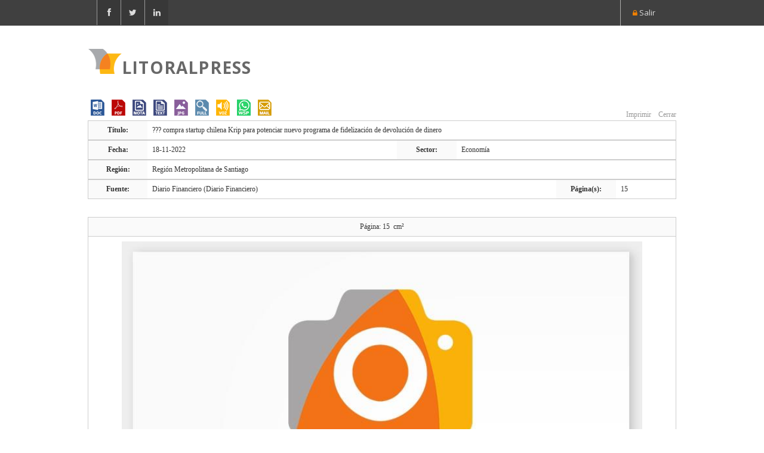

--- FILE ---
content_type: text/html; charset=utf-8
request_url: https://www.litoralpress.cl/sitio/Prensa_Detalles.cshtml?LPKey=YEIELLSE4TOSJIVYE5XDM34CWNDH7OCJRTT67GT2PQKXGWT72P6A
body_size: 16142
content:
<!DOCTYPE html>
<html lang="es">
<head>
  
  <meta http-equiv="content-type" content="text/html; charset=UTF-8"> 
  <title>Litoralpress - Texto de la Noticia</title>
  <meta name="viewport" content="width=device-width, initial-scale=1.0">
  <meta name="description" content="">
  <meta name="keywords" content="">
  <meta name="author" content="">
<meta name="robots" content="noindex">
 
   <!-- Bootstrap Styles -->
  <link href="nm/css/bootstrap.css" rel="stylesheet">
  
  <!-- Styles -->
  <link href="nm/css/style.css" rel="stylesheet">
  
  <!-- Carousel Slider -->
  <link href="nm/css/owl-carousel.css" rel="stylesheet">
  
  <!-- CSS Animations -->
  <link href="nm/css/animate.min.css" rel="stylesheet">
  
  <!-- Google Fonts -->
  <link href='https://fonts.googleapis.com/css?family=Quattrocento|Open+Sans:400,700,800' rel='stylesheet' type='text/css'>

  <!-- SLIDER ROYAL CSS SETTINGS -->
  <link href="nm/royalslider/royalslider.css" rel="stylesheet">
  <link href="nm/royalslider/skins/default-inverted/rs-default-inverted.css" rel="stylesheet">
  
  <!-- SLIDER REVOLUTION 4.x CSS SETTINGS -->
  <link rel="stylesheet" type="text/css" href="nm/rs-plugin/css/settings.css" media="screen" />
<script type="text/javascript" src="2/scripts/jquery.min.js"></script>



    
  <!-- Support for HTML5 -->
  <!--[if lt IE 9]>
    <script src="//html5shim.googlecode.com/svn/trunk/html5.js"></script>
  <![endif]-->

  <!-- Enable media queries on older bgeneral_rowsers -->
  <!--[if lt IE 9]>
  <script src="nm/js/respond.min.js"></script>  <![endif]-->
  
  

<!--[if lt IE 9]>
<script src="scripts/ie9.js">IE7_PNG_SUFFIX=".png";</script>
<![endif]-->
<link href='https://fonts.googleapis.com/css?family=PT+Sans:400,400italic,700,700italic' rel='stylesheet' type='text/css' />
<link rel="stylesheet" href="2/stylesheets/style.css" /> 
<link rel="stylesheet" href="2/stylesheets/responsive.css" /> 
<link rel="stylesheet" href="2/layout/styles/base.css" />
<link rel="stylesheet" href="2/layout/styles/skeleton.css" />
<!-- <link href="2/layout/styles/layout.css" rel="stylesheet" /> -->

<script type="text/javascript" src="js/jwplayer-8.7.6/jwplayer.js"></script>
<script type="text/javascript">    jwplayer.key = "G8w8vmWYed6knfFFM+N1igUWGGlisEtqhDOxM8hL8d0=";</script> 
<!--"OtLNcHLdxPQIb2FoRd8jvx1A+9K/nMerjRVEzzgv5j8=";</script>-->




 <!-- Tablesorter -->
	<link rel="stylesheet" href="css/theme.ice.css">


<style>
    label
    {    
        display: inline-block;
        width: 5em;
    }
        
    input[type="text"] {
            border: 1px solid #626363;
            padding: 2px 2px;
            
        }
        
    select {
            border: 1px solid #626363;
        }
	.logocliente{top:25px}
	
	.justificado{text-align:justify;font-family:verdana;}
	strong b {color: #EE8023;}
	.justificado b {color: #EE8023;}
	
	.logolitoralprint {display:none;}
	
	#header-style-1 .navbar-nav li a 
	{
		padding: 7px 10px;
	}
	
	@media print {
	  .logolitoralprint {
		display: block !important;
	  }
	  .dmtop{display:none !important;}
	  a[href]:after {
		content: none !important;
	  }
	}
	
</style>
	<SCRIPT language="JavaScript" src='js/imprimir.js'></SCRIPT>
    </head >

<body>

<div class="animationload">
    <div class="loader">Loading...</div>
</div>
<div id="topbar" class="clearfix">
    <div class="container">
        <div class="col-lg-6 col-md-6 col-sm-6 col-xs-6">
		    <div class="social-icons">
                <span><a data-toggle="tooltip" data-placement="bottom" title="Facebook" href="https://www.facebook.com/litoralpress" target="blank"><i class="fa fa-facebook"></i></a></span>
                <span><a data-toggle="tooltip" data-placement="bottom" title="Twitter"  href="https://twitter.com/litoralpress" target="blank"><i class="fa fa-twitter"></i></a></span>
                <span><a data-toggle="tooltip" data-placement="bottom" title="Linkedin" href="https://cl.linkedin.com/company/litoralpress-media-de-informaci-n-s-a-" target="blank"><i class="fa fa-linkedin"></i></a></span>
			</div><!-- end social icons -->
        </div><!-- end columns -->
        <div class="col-lg-6 col-md-6 col-sm-6 col-xs-6">
            <div class="callus">
			    <span class="topbar-login"><i class="fa fa-lock"></i><a class="small_thin_grey1" href="salir.cshtml"> Salir</a></span>
			</div><!-- end callus -->
        </div><!-- end columns -->
    </div><!-- end container -->
</div><!-- end topbar -->
<header id="header-style-1" style="padding-bottom:20px;">
    <div class="container">
	    <nav class="navbar yamm navbar-default" style="margin-bottom:0px;">
		    <div class="navbar-header">
                <button type="button" data-toggle="collapse" data-target="#navbar-collapse-1" class="navbar-toggle">
                    <span class="icon-bar"></span><span class="icon-bar"></span><span class="icon-bar"></span>
                </button>
                <a href="mindex.cshtml" class="navbar-brand">LITORALPRESS</a>
        	</div><!-- end navbar-header -->
        </nav><!-- end navbar yamm navbar-default -->
	</div><!-- end container -->
</header><!-- end header-style-1 -->
<section class="white-wrapper" style="padding-top:5px">
	<div class="container">
    <section class="white-wrapper" style="padding-top:10px;">
        
                <style>
                    .info_nota {font-family:Verdana;background-color:#FFFFFF;color:#333;font-family: verdana; font-size:12px;}
                </style>
                <table width='100%' border='0' align='center' cellpadding='0' cellspacing='0'>
                    <tr>
                        <td align="left">
                            <a data-toggle="tooltip" data-placement="bottom" title="Generar Word" target="_blank" href="https://www.litoralpress.cl/paginaconsultas/Documentos/Crear_Achivo_Docx.aspx?LPKey=YEIELLSE4TOSJIVYE5XDM34CWNDH7OCJRTT67GT2PQKXGWT72P6A"><img src="images/icon_word.png"/></a>
                                <a data-toggle="tooltip" data-placement="bottom" title="Generar PDF" target="_blank" href="https://www.litoralpress.cl/paginaconsultas/Documentos/Crear_Achivo_Pdf.aspx?LPKey=YEIELLSE4TOSJIVYE5XDM34CWNDH7OCJRTT67GT2PQKXGWT72P6A"><img src="images/icon_pdf.png"/></a>
                            <a data-toggle="tooltip" data-placement="bottom" title="Ver Nota" href="Prensa_DetallesN.cshtml?LPKey=YEIELLSE4TOSJIVYE5XDM34CWNDH7OCJRTT67GT2PQKXGWT72P6A"><img src="images/icon_nota.png"/></a>
                            <a data-toggle="tooltip" data-placement="bottom" title="Ver Texto" href="Prensa_Texto.cshtml?LPKey=YEIELLSE4TOSJIVYE5XDM34CWNDH7OCJRTT67GT2PQKXGWT72P6A"><img src="images/icon_text.png"/></a>
                            <a data-toggle="tooltip" data-placement="bottom" title="Ver Imágenes" href="Prensa_Cortes.cshtml?LPKey=YEIELLSE4TOSJIVYE5XDM34CWNDH7OCJRTT67GT2PQKXGWT72P6A"><img src="images/icon_jpg.png"/></a>
                            <a data-toggle="tooltip" data-placement="bottom" title="Ver Página Completa" href="Prensa_PaginaCompleta.cshtml?LPKey=YEIELLSE4TOSJIVYE5XDM34CWNDH7OCJRTT67GT2PQKXGWT72P6A"><img src="images/icon_full.png"/></a>
                            <a data-toggle="tooltip" data-placement="bottom" title="Escuchar Nota" href="#" onclick="generaudio('3755460')"><img src="images/icon_voz.png"/></a>
                            <a data-toggle="tooltip" data-placement="bottom" title="Compartir nota por Whatsapp" href="https://api.whatsapp.com/send?text=https://www.litoralpress.cl/sitio/Prensa_Detalles.cshtml?LPKey=YEIELLSE4TOSJIVYE5XDM34CWNDH7OCJRTT67GT2PQKXGWT72P6A" target="_blank"><img src="images/icon_app.png"/></a>
                            <span data-toggle="tooltip" data-placement="bottom" title="Enviar nota por mail" style='cursor:pointer' onclick=paraenviarcorreo('2','3755460')><img src='images/icon_mail.png'/></span>
                        </td>
                        <td height='17' align='right' style='background-color:#FFFFFF;color:#999;font-family:Verdana; font-size:12px;'>
                            <a style='color:#999;font:Verdana; font-size:12px; text-decoration:none;' href='javascript:imprimir()'>&nbsp;Imprimir</a> &nbsp; 
                            <a style='color:#999;font:Verdana; font-size:12px; text-decoration:none;' href='javascript:window.close();'>&nbsp;Cerrar</a>
                        </td>
                    </tr>
                </table>
                    <div id="pdfSimbiu">
                            <object data="https://www.litoralpress.cl/paginaconsultas/Documentos/Crear_Achivo_Pdf.aspx?LPKey=YEIELLSE4TOSJIVYE5XDM34CWNDH7OCJRTT67GT2PQKXGWT72P6A" type="application/pdf" width="100%" height="1420">
  
        <table width='100%' border='0' align='center' cellpadding='0' cellspacing='0' class='info_nota tablejpg'>
            <tr>
                <th width="100">Título:</th>
                <td>??? compra startup chilena Krip para potenciar nuevo programa de fidelizaci&#243;n de devoluci&#243;n de dinero</td>
            </tr>
        </table>
        <table width='100%' border='0' align='center' cellpadding='0' cellspacing='0' class='info_nota tablejpg'>
            <tr>
                <th width="100">Fecha:</th>
                <td>18-11-2022</td>
                <th width="100">Sector:</th>
                <td>Econom&#237;a</td>
            </tr>
        <table width='100%' border='0' align='center' cellpadding='0' cellspacing='0' class='info_nota tablejpg'>
			<tr>
				<th width="100">Región:</th>
				<td>Regi&#243;n Metropolitana de Santiago</td>
			</tr>
		</table>
        <table width='100%' border='0' align='center' cellpadding='0' cellspacing='0' class='info_nota tablejpg'>
            <tr>
                <th width="100">Fuente:</th>
                <td>Diario Financiero (Diario Financiero)</td>
                <th width="100">Página(s):</th>
                <td>15</td>
            </tr>
        </table>
  
  
            <br><br><table width='100%' border='0' align='center' cellpadding='0' cellspacing='0' class='info_nota tablejpg'>
                <tr>
                    <th width="100"><span style="font-size:12px;font-weight:normal">Página: 15  &nbsp;cm² </span></th>
                </tr>
                <tr>
                    <td align='center'><a href="https://www.litoralpress.cl/paginaconsultas/Servicios_NClipWeb/Get_Imagen_Nota.aspx?LPKey=UHRYS6PANR3YEL6WENZVI2KMI65QOWD2D5CICQ3BJ6NAZO7KU6GWPODE3CHM2BVEZDHK4C23LM3BG" target='_blank'><img src="https://www.litoralpress.cl/paginaconsultas/Servicios_NClipWeb/Get_Imagen_Nota.aspx?LPKey=UHRYS6PANR3YEL6WENZVI2KMI65QOWD2D5CICQ3BJ6NAZO7KU6GWPODE3CHM2BVEZDHK4C23LM3BG"  width='90%'></a><br/><br/></td>
                </tr>
            </table>

			</object>
                        
                    </div>
                <script>
                    

					
					
					function generaudio(clipidex) {
                        var window_width = 410;
                        var window_height = 203;
                        var newfeatures = 'scrollbars=no,resizable=no';
                        var window_top = (screen.height - window_height) / 2;
                        var window_left = (screen.width - window_width) / 2;
                        //newWindow = window.open('voz/voz.asp?id=' + clipidex, 'titulo', 'width=' + window_width + ',height=' + window_height + ',top=' + window_top + ',left=' + window_left + ',features=' + newfeatures + '');
                        newWindow = window.open('pruebaservicio.cshtml?LPKey=YEIELLSE4TOSJIVYE5XDM34CWNDH7OCJRTT67GT2PQKXGWT72P6A', 'titulo', 'width=' + window_width + ',height=' + window_height + ',top=' + window_top + ',left=' + window_left + ',features=' + newfeatures + '');
                    }
                </script>


    
    </section><!-- end custom-wrapper -->
    </div>

</section><!-- end custom-wrapper -->	
	</div>
</section>
<footer id="footer-style-2">
	<div class="container">
        <div class="col-lg-3 col-md-3 col-sm-6 col-xs-12">
            <div class="widget">
                <a href="somos.html"><img class="padding-top" src="images/flogo.png" alt=""></a>
                <p>
                    <strong>GRUPO IFAT INTERNACIONAL</strong><br>
                    Obispo Donoso 06, Providencia<br>
                    Santiago de Chile<br>
        		    <!--Fono: (56-2) 2382 0125--><br>
        		    <a href="mailto:infolp@litoralpress.cl">info@litoralpress.cl</a>
                </p>
		        <br>
			    <div class="social-icons">
	                <span><a data-toggle="tooltip" data-placement="top" title="Facebook" href="https://www.facebook.com/litoralpress" target="blank"><i class="fa fa-facebook"></i></a></span>
	                <span><a data-toggle="tooltip" data-placement="top" title="Twitter" href="https://twitter.com/litoralpress" target="blank"><i class="fa fa-twitter"></i></a></span>
	                <span><a data-toggle="tooltip" data-placement="top" title="Linkedin" href="https://cl.linkedin.com/company/litoralpress-media-de-informaci-n-s-a-" target="blank"><i class="fa fa-linkedin"></i></a></span>
			    </div><!-- end social icons -->
		    </div><!-- end widget -->
        </div><!-- end columns -->
    </div><!-- end container -->
</footer><!-- end #footer-style-1 -->
<div id="copyrights">
    <div class="container">
	    <div class="col-lg-5 col-md-6 col-sm-12">
            <div class="copyright-text">
                <p>Copyright © 2022 · LITORALPRESS</p>
            </div><!-- end copyright-text -->
		</div><!-- end widget -->
    	<div class="col-lg-7 col-md-6 col-sm-12 clearfix">
		    <div class="footer-menu">
                <ul class="menu">
                    <li class="active"><a href="index.html">Inicio</a></li>
                    <li><a href="somos.html">Somos</a></li>
                    <li><a href="soluciones_comcorp.html">Soluciones</a></li>
                    <li><a href="servicios.html">Servicios</a></li>
                    <li><a href="medios_impresos.html">Cobertura</a></li>
                    <li><a href="contacto.html">Contacto</a></li>
                </ul>
            </div>
	    </div><!-- end large-7 --> 
    </div><!-- end container -->
</div><!-- end copyrights -->
    
<div class="dmtop">Scroll to Top</div>	
<!-- /footer -->

<!-- Main Scripts-->
<script type="text/javascript" src="2/scripts/jquery.onebyone.min.js"></script> 
<script type="text/javascript" src="2/layout/scripts/lib/modernizr-2.6.2.js"></script>

<link href="js/jquery-ui-1.9.2.custom.css" rel="stylesheet">
<script src="js/jquery-ui-1.9.2.custom.js"></script>
<script type="text/javascript" src="js/jwplayer-8.7.6/jwplayer.js"></script>
<script type="text/javascript">jwplayer.key="OtLNcHLdxPQIb2FoRd8jvx1A+9K/nMerjRVEzzgv5j8=";</script>
<script src="js/jquery.tablesorter.js"></script>
<script src="js/jquery.tablesorter.widgets.js"></script>
<link href="css/jquery.tablesorter.pager.css" rel="stylesheet">
<script src="js/jquery.tablesorter.pager.js"></script>
<script src="js/pager-custom-controls.js"></script>

<script src="nm/js/bootstrap.min.js"></script>
<script src="nm/js/menu.js"></script>
<script src="nm/js/owl.carousel.min.js"></script>
<script src="nm/js/jquery.parallax-1.1.3.js"></script>
<script src="nm/js/jquery.simple-text-rotator.js"></script>
<script src="nm/js/wow.min.js"></script>
<script src="nm/js/jquery.fitvids.js"></script>
<script src="nm/js/custom.js"></script>
<script src="nm/js/jquery.isotope.min.js"></script>
<script src="nm/js/custom-portfolio.js"></script>
<script>
    $(function () {
        $('[data-toggle="tooltip"]').tooltip();
    });
    //$(window).off('.affix');
    //$("#my-element")
    //    .removeClass("affix affix-top affix-bottom")
    //    .removeData("bs.affix");
</script>
  
<script type="text/javascript">
 (function($) {
	  "use strict";
    $(window).load(function(){
      ;
    });
	})(jQuery);
</script>

</body>
</html>

--- FILE ---
content_type: text/css
request_url: https://www.litoralpress.cl/sitio/2/layout/styles/base.css
body_size: 10947
content:
/*
* Skeleton V1.1
* Copyright 2011, Dave Gamache
* www.getskeleton.com
* Free to use under the MIT license.
* http://www.opensource.org/licenses/mit-license.php
* 8/17/2011

Table of Content
~~~~~~~~~~~~~~~~~~~~~~~~~~~~~~~~~~~~~~~~~~~~~~~~~~
#Reset & Basics
#Basic Styles
#Site Styles
#Typography
#Links
#Lists
#Images
#Buttons
#Tabs
#Forms
#Misc
#Reset & Basics
~~~~~~~~~~~~~~~~~~~~~~~~~~~~~~~~~~~~~~~~~~~~~~~~~~*/
HTML, BODY, DIV, SPAN, APPLET, OBJECT, IFRAME, H1, H2, H3, H4, H5, H6, P, BLOCKQUOTE, PRE, A, ABBR, ACRONYM, ADDRESS, BIG, CITE, CODE, DEL, DFN, EM, IMG, INS, KBD, Q, S, SAMP, SMALL, STRIKE, STRONG, SUB, SUP, TT, VAR, B, U, I, CENTER, DL, DT, DD, OL, UL, LI, FIELDSET, FORM, LABEL, LEGEND, TABLE, CAPTION, TBODY, TFOOT, THEAD, TR, TH, TD, ARTICLE, ASIDE, CANVAS, DETAILS, EMBED, FIGURE, FIGCAPTION, FOOTER, HEADER, HGROUP, MENU, NAV, OUTPUT, RUBY, SECTION, SUMMARY, TIME, MARK, AUDIO, VIDEO
{
	margin: 0;
	padding: 0;
	border: 0;
	vertical-align: baseline;
}
ARTICLE, ASIDE, DETAILS, FIGCAPTION, FIGURE, FOOTER, HEADER, HGROUP, MENU, NAV, SECTION
{
	display: block;
}
BODY
{
	line-height: 1;
}
OL, UL
{
	list-style: none;
}
BLOCKQUOTE, Q
{
	quotes: none;
}
BLOCKQUOTE:before, BLOCKQUOTE:after, Q:before, Q:after
{
	content: '';
	content: none;
}
TABLE
{
	border-collapse: collapse;
	border-spacing: 0;
}
A *
{
	cursor: pointer;
}
*:focus, *:active
{
	outline: none;
	outline-width: 0;
}
/*#Typography
~~~~~~~~~~~~~~~~~~~~~~~~~~~~~~~~~~~~~~~~~~~~~~~~~~*/
H1, H2, H3, H4, H5, H6
{
	color: #6E6E6E;
	font-family: Georgia, "Times New Roman", Helvetica, Arial, sans-serif;
	font-weight: normal;
}
A
{
	font-weight: inherit;
	color: #0098D8;
}
H1
{
	font: 400 27px / 36px Dosis, "Trebuchet MS", sans-serif;
	margin-bottom: 8px;
	text-transform: uppercase;
}
H2
{
	font: 600 18px / 1.2em Dosis, "Trebuchet MS", sans-serif;
	margin-bottom: 11px;
	text-transform: uppercase;
}
H3
{
	font: 600 16px / 1.3em Dosis, "Trebuchet MS", sans-serif;
	margin-bottom: 11px;
	text-transform: uppercase;
}
H4
{
	font: 600 14px / 1.4em Dosis, "Trebuchet MS", sans-serif;
	margin-bottom: 10px;
}
H5
{
	font: 700 13px / 1.4em "Pt Sans", sans-serif;
	margin-bottom: 10px;
}
H6
{
	font: 700 12px / 1.4em "Pt Sans", sans-serif;
	margin-bottom: 11px;
}
P
{
	margin: 0 0 18px;
}
P IMG
{
	margin: 0;
}
P.lead
{
	font-size: 21px;
	line-height: 27px;
	color: #777;
}
EM
{
	font-style: italic;
}
STRONG
{
	font-weight: 700;
}
SMALL
{
	font-size: 80%;
}
/*Blockquotes*/
BLOCKQUOTE
{
	font: italic 11px / 17px Georgia, "Times New Roman", Times, serif;
	color: #B2B2B2;
}
BLOCKQUOTE P
{
	margin: 0;
}
BLOCKQUOTE
{
	padding: 9px 0 9px 33px;
	background: url(images/backgrounds/ico/grey-blo.png) no-repeat 0 10px;
}
BLOCKQUOTE.grey-blo
{
	background-image: url(images/backgrounds/ico/grey-blo.png);
	margin-top: -13px;
	margin-bottom: 5px;
}
BLOCKQUOTE CITE
{
	display: block;
	font-size: 12px;
	color: #555;
}
BLOCKQUOTE CITE:before
{
	content: "\2014 \0020";
}
BLOCKQUOTE CITE A, BLOCKQUOTE CITE A:visited, BLOCKQUOTE CITE A:visited
{
	color: #0098D8;
}
HR
{
	border: solid #DDD;
	border-width: 1px 0 0;
	clear: both;
	margin: 10px 0 30px;
	height: 0;
}
/*#Links
~~~~~~~~~~~~~~~~~~~~~~~~~~~~~~~~~~~~~~~~~~~~~~~~~~*/
A
{
	color: #F58220;
}
A:hover
{
	text-decoration: none;
}
P A, P A:visited
{
	line-height: inherit;
}
A MARK
{
	background: none;
}
/*#Lists
~~~~~~~~~~~~~~~~~~~~~~~~~~~~~~~~~~~~~~~~~~~~~~~~~~*/
UL, OL
{
	margin-bottom: 20px;
}
UL
{
	list-style: none outside;
}
OL
{
	list-style: decimal;
}
OL, UL.square, UL.circle, UL.disc
{
	margin-left: 30px;
}
UL.square
{
	list-style: square outside;
}
UL.circle
{
	list-style: circle outside;
}
UL.disc
{
	list-style: disc outside;
}
UL UL, UL OL, OL OL, OL UL
{
	margin: 4px 0 5px 30px;
	font-size: 90%;
}
UL UL LI, UL OL LI, OL OL LI, OL UL LI
{
	margin-bottom: 6px;
}
LI
{
	line-height: 18px;
	margin-bottom: 12px;
}
UL.large LI
{
	line-height: 21px;
}
UL.large LI P
{
	line-height: 21px;
}
/*#Images
~~~~~~~~~~~~~~~~~~~~~~~~~~~~~~~~~~~~~~~~~~~~~~~~~~

img.scale-with-grid {
max-width: 100%;
height: auto; }
*/
IMG
{
	max-width: 100%;
	height: auto;
}
/*#Buttons
~~~~~~~~~~~~~~~~~~~~~~~~~~~~~~~~~~~~~~~~~~~~~~~~~~
.button, button, input[type~"submit"], input[type~"reset"], input[type~"button"]*/
#INVALID-RULE
{
	background: #EEE;
	/*Old browsers*/
	background: #EEE -moz-linear-gradient(top, rgba(255,255,255,.2) 0%, rgba(0,0,0,.2) 100%);
	/*FF3.6+*/
	background: #EEE -webkit-gradient(linear, left top, left bottom, color-stop(0%,rgba(255,255,255,.2)), color-stop(100%,rgba(0,0,0,.2)));
	/*Chrome,Safari4+*/
	background: #EEE -webkit-linear-gradient(top, rgba(255,255,255,.2) 0%,rgba(0,0,0,.2) 100%);
	/*Chrome10+,Safari5.1+*/
	background: #EEE -o-linear-gradient(top, rgba(255,255,255,.2) 0%,rgba(0,0,0,.2) 100%);
	/*Opera11.10+*/
	background: #EEE -ms-linear-gradient(top, rgba(255,255,255,.2) 0%,rgba(0,0,0,.2) 100%);
	/*IE10+*/
	background: #EEE linear-gradient(top, rgba(255,255,255,.2) 0%,rgba(0,0,0,.2) 100%);
	/*W3C*/
	border: 1px solid #AAA;
	border-top: 1px solid #CCC;
	border-left: 1px solid #CCC;
	padding: 4px 12px;
	color: #444;
	display: inline-block;
	font-size: 11px;
	font-weight: bold;
	text-decoration: none;
	text-shadow: 0 1px rgba(255, 255, 255, 0.75);
	cursor: pointer;
	margin-bottom: 20px;
	line-height: normal;
	padding: 8px 10px;
}
/*.button:hover, button:hover, input[type~"submit"]:hover, input[type~"reset"]:hover, input[type~"button"]:hover*/
#INVALID-RULE
{
	color: #222;
	background: #DDD;
	/*Old browsers*/
	background: #DDD -moz-linear-gradient(top, rgba(255,255,255,.3) 0%, rgba(0,0,0,.3) 100%);
	/*FF3.6+*/
	background: #DDD -webkit-gradient(linear, left top, left bottom, color-stop(0%,rgba(255,255,255,.3)), color-stop(100%,rgba(0,0,0,.3)));
	/*Chrome,Safari4+*/
	background: #DDD -webkit-linear-gradient(top, rgba(255,255,255,.3) 0%,rgba(0,0,0,.3) 100%);
	/*Chrome10+,Safari5.1+*/
	background: #DDD -o-linear-gradient(top, rgba(255,255,255,.3) 0%,rgba(0,0,0,.3) 100%);
	/*Opera11.10+*/
	background: #DDD -ms-linear-gradient(top, rgba(255,255,255,.3) 0%,rgba(0,0,0,.3) 100%);
	/*IE10+*/
	background: #DDD linear-gradient(top, rgba(255,255,255,.3) 0%,rgba(0,0,0,.3) 100%);
	/*W3C*/
	border: 1px solid #888;
	border-top: 1px solid #AAA;
	border-left: 1px solid #AAA;
}
/*.button:active, button:active, input[type~"submit"]:active, input[type~"reset"]:active, input[type~"button"]:active*/
#INVALID-RULE
{
	border: 1px solid #666;
	background: #CCC;
	/*Old browsers*/
	background: #CCC -moz-linear-gradient(top, rgba(255,255,255,.35) 0%, rgba(10,10,10,.4) 100%);
	/*FF3.6+*/
	background: #CCC -webkit-gradient(linear, left top, left bottom, color-stop(0%,rgba(255,255,255,.35)), color-stop(100%,rgba(10,10,10,.4)));
	/*Chrome,Safari4+*/
	background: #CCC -webkit-linear-gradient(top, rgba(255,255,255,.35) 0%,rgba(10,10,10,.4) 100%);
	/*Chrome10+,Safari5.1+*/
	background: #CCC -o-linear-gradient(top, rgba(255,255,255,.35) 0%,rgba(10,10,10,.4) 100%);
	/*Opera11.10+*/
	background: #CCC -ms-linear-gradient(top, rgba(255,255,255,.35) 0%,rgba(10,10,10,.4) 100%);
	/*IE10+*/
	background: #CCC linear-gradient(top, rgba(255,255,255,.35) 0%,rgba(10,10,10,.4) 100%);
	/*W3C*/
}
/*.button.full-width, button.full-width, input[type~"submit"].full-width, input[type~"reset"].full-width, input[type~"button"].full-width*/
#INVALID-RULE
{
	width: 100%;
	padding-left: 0 !important;
	padding-right: 0 !important;
	text-align: center;
}
/*Fix for odd Mozilla border & padding issues*/
BUTTON::-moz-focus-inner, INPUT::-moz-focus-inner
{
	border: 0;
	padding: 0;
}
/*#Tabs (activate in tabs.js)
~~~~~~~~~~~~~~~~~~~~~~~~~~~~~~~~~~~~~~~~~~~~~~~~~~*/
UL.tabs
{
	display: block;
	margin: 0 0 20px;
	padding: 0;
	border-bottom: 1px solid #DDD;
}
UL.tabs LI
{
	display: block;
	width: auto;
	height: 30px;
	padding: 0;
	float: left;
	margin-bottom: 0;
}
UL.tabs LI A
{
	display: block;
	text-decoration: none;
	width: auto;
	height: 29px;
	padding: 0px 20px;
	line-height: 30px;
	border: 1px solid #DDD;
	border-width: 1px 1px 0 0;
	margin: 0;
	background: #F5F5F5;
	font-size: 13px;
}
UL.tabs LI A.active
{
	background: #FFF;
	height: 30px;
	position: relative;
	top: -4px;
	padding-top: 4px;
	border-left-width: 1px;
	margin: 0 0 0 -1px;
	color: #111;
	-moz-border-radius-topleft: 2px;
	-webkit-border-top-left-radius: 2px;
	border-top-left-radius: 2px;
	-moz-border-radius-topright: 2px;
	-webkit-border-top-right-radius: 2px;
	border-top-right-radius: 2px;
}
UL.tabs LI:first-child A.active
{
	margin-left: 0;
}
UL.tabs LI:first-child A
{
	border-width: 1px 1px 0;
	-moz-border-radius-topleft: 2px;
	-webkit-border-top-left-radius: 2px;
	border-top-left-radius: 2px;
}
UL.tabs LI:last-child A
{
	-moz-border-radius-topright: 2px;
	-webkit-border-top-right-radius: 2px;
	border-top-right-radius: 2px;
}
UL.tabs-content
{
	margin: 0;
	display: block;
}
UL.tabs-content > LI
{
	display: none;
}
UL.tabs-content > LI.active
{
	display: block;
}
/*Clearfixing tabs for beautiful stacking*/
UL.tabs:before, UL.tabs:after
{
	content: '\0020';
	display: block;
	overflow: hidden;
	visibility: hidden;
	width: 0;
	height: 0;
}
UL.tabs:after
{
	clear: both;
}
UL.tabs
{
	zoom: 1;
}
/*#Forms
~~~~~~~~~~~~~~~~~~~~~~~~~~~~~~~~~~~~~~~~~~~~~~~~~~*/
FORM
{
	margin-bottom: 20px;
}
FIELDSET
{
	margin-bottom: 20px;
}
INPUT[type="text"], INPUT[type="password"], INPUT[type="email"], TEXTAREA, SELECT
{
	border: 1px solid #F0F0F0;
	padding: 5px 4px;
	outline: none;
	-moz-border-radius: 2px;
	-webkit-border-radius: 2px;
	border-radius: 2px;
	color: #888888;
	margin: 0;
	width: 210px;
	max-width: 100%;
	display: block;
	margin-bottom: 20px;
	background: #FFF;
	position: relative;
	-webkit-box-shadow: 0 1px 0 0 #fff;
	box-shadow: 0 1px 0 0 #FFF;
}
SELECT
{
	padding: 0;
}
INPUT[type="text"]:focus, INPUT[type="password"]:focus, INPUT[type="email"]:focus, TEXTAREA:focus
{
	border: 1px solid #E3E3E3;
	color: #888888;
	-moz-box-shadow: 0 0 3px rgba(0,0,0,.2);
	-webkit-box-shadow: 0 0 3px rgba(0,0,0,.2);
	box-shadow: 0 0 3px rgba(0, 0, 0, 0.2);
}
TEXTAREA
{
	overflow: auto;
	min-height: 60px;
}
LABEL, LEGEND
{
	display: block;
	font-weight: bold;
	font-size: 13px;
}
SELECT
{
	width: 220px;
}
INPUT[type="checkbox"]
{
	display: inline;
}
LABEL SPAN, LEGEND SPAN
{
	font-weight: normal;
	font-size: 13px;
	color: #444;
}
MARK
{
	background: none;
}
.phone STRONG MARK
{
	background: none;
}
/*#Misc
~~~~~~~~~~~~~~~~~~~~~~~~~~~~~~~~~~~~~~~~~~~~~~~~~~*/
.remove-bottom
{
	margin-bottom: 0 !important;
}
.half-bottom
{
	margin-bottom: 10px !important;
}
.add-bottom
{
	margin-bottom: 20px !important;
}
